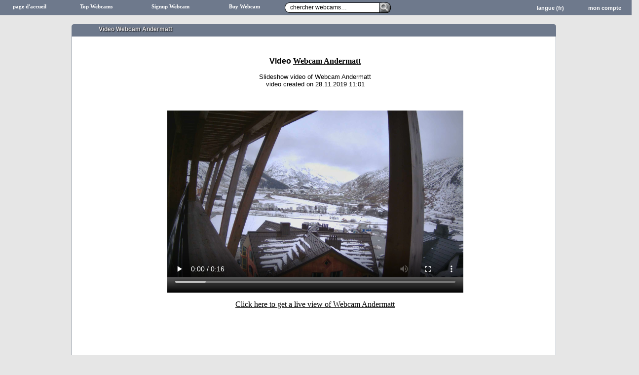

--- FILE ---
content_type: text/html
request_url: https://www.webcam-4insiders.com/fr/video/16954-Webcam%20Andermatt%20/
body_size: 8595
content:
<!DOCTYPE html PUBLIC "-//W3C//DTD XHTML 1.0 Transitional//EN" "http://www.w3.org/TR/xhtml1/DTD/xhtml1-transitional.dtd">
<html xmlns="http://www.w3.org/1999/xhtml" xml:lang="en" lang="fr">
	<head>
		<meta http-equiv="Content-Type" content="text/html; charset=utf-8" />
		<meta name="robots" content="index,follow" />
		<meta http-equiv="Content-Language" content="fr" />
		<meta property="fb:admins" content="1303232264" />
		<meta name="description" content="Live Weather Webcams from all over the world." />
		<meta name="keywords" content="Webcam Video, weather" />
		<meta name="page-topic" content="travel tourism" />
<link rel="canonical" href="https://www.webcam-4insiders.com/fr/video/16954-Webcam%20Andermatt%20/" />
		<style type="text/css">
			a{font-family:Verdana,Heletiva;font-size:8pt;color:black;}
			a:hover{color:blue;}
			.directoryinnercontent a{font-size:9pt;}
		</style>
		<title>Video Webcam Andermatt </title>

		
<link type='text/css' href='/libs/jquery/css/custom-theme/jquery-ui-1.8.4.custom.css' rel='Stylesheet' />	
<script type='text/javascript' src='/libs/jquery/jquery-1.4.2.min.js'></script>
<script type='text/javascript' src='/libs/jquery/jquery-ui-1.8.4.custom.min.js'></script>

	
	    <link href="/styles/main_cleaned.css" rel="stylesheet" type="text/css" />
		<link href="/styles/pagestruct/1col.css" rel="stylesheet" type="text/css" />
		<link rel="stylesheet" href="/styles/morecams.css" type="text/css" /><link href="/styles/topmenubar.css" rel="stylesheet" type="text/css" />
		<link href="/styles/tooltip.css" rel="stylesheet" type="text/css" />

		<script type="text/javascript">
	var timeout	= 500;
var closetimer	= 0;
var ddmenuitem	= 0;

// open hidden layer
function mopen(id)
{
	// cancel close timer
	mcancelclosetime();

	// close old layer
	if(ddmenuitem) ddmenuitem.style.visibility = 'hidden';

	// get new layer and show it
	ddmenuitem = document.getElementById(id);
	ddmenuitem.style.visibility = 'visible';

}
// close showed layer
function mclose()
{
	if(ddmenuitem) ddmenuitem.style.visibility = 'hidden';

}

// go close timer
function mclosetime()
{
	closetimer = window.setTimeout(mclose, timeout);
}

// cancel close timer
function mcancelclosetime()
{
	if(closetimer)
	{
		window.clearTimeout(closetimer);
		closetimer = null;
	}
}

// close layer when click-out
document.onclick = mclose;

function search(){

    //TODO Maybe add wait timer until another search
	//Search will be started with ajax

	//Check for BaseMessage
	if(document.getElementById('searchbox').value == 'chercher webcams…'){
		document.getElementById('searchbox').value = '';
	}

	//Check if chars are bigger than 2
	if(document.getElementById('searchbox').value.length > 2){

		//Get search string
		var searchstring = document.getElementById('searchbox').value;


		mopen('result');

		//Will come back with ajax
		document.getElementById('searchloadingindicator').innerHTML = '<img src="/ajax-images/small-searchindicator.gif" /> recherche en cours…';

		//document.getElementById('searchresult').innerHTML = "<p align='center'><br /><br /><br />Search is in progress please wait<br /><img src='/ajax-images/searchloader.gif' /></p>";

		$.ajax({
				url: '/services/webcamsearch.php',
				dataType: 'html',
				type: 'post',
				data: { searchstring: searchstring, lang: 'fr' },
				success: function( data ) {
					clearloadingindicator();
					$('#searchresult').html(data);
				}
			});

		//new Ajax.Updater('searchresult', '/services/webcamsearch.php', {evalScripts: true, onComplete: function() { clearloadingindicator(); }, parameters: { searchstring: searchstring, lang: 'fr' }});

	}
	else{
		togglenotice(true);
	}

}

function clearloadingindicator(){
	document.getElementById('searchloadingindicator').innerHTML = '';
}

var searchtimeout;

function startautosearch(){
    if(typeof searchtimeout !== 'undefined'){
       clearTimeout(searchtimeout);
    }
	if(document.getElementById('searchbox').value.length > 2){
		togglenotice(false);
		if(shouldsearch == true){

            searchtimeout = setTimeout('search()', 500);
			 	//search();
			}else{
				shouldsearch = true;
			}
	}
	else{
		mclose();
		togglenotice(true);
	}

}
var shouldsearch = true;

function handleEnter(inField, e) {
    var charCode;

    if(e && e.which){
        charCode = e.which;
    }else if(window.event){
        e = window.event;
        charCode = e.keyCode;
    }

    if(charCode == 13) {
       search();
    }
    else if(charCode == 27){
		//alert('esc');
	}
   	//TODO Check also for ESC to close!!
      var kC  = (window.event) ?    // MSIE or Firefox?
                 event.keyCode : e.keyCode;
      var Esc = (window.event) ?
                27 : e.DOM_VK_ESCAPE // MSIE : Firefox
      if(kC==Esc){
		mclose();
		shouldsearch = false;


		document.getElementById('searchbox').select();
		}

}

function togglenotice(status){
		if(status == true){
			document.getElementById('notice').style.visibility = 'visible';
		}else{
			document.getElementById('notice').style.visibility = 'hidden';
		}

	}
function clearbasetext(){

		if(document.getElementById('searchbox').value == 'chercher webcams…'){
			document.getElementById('searchbox').value = '';
			document.getElementById('searchbox').style.color = 'black';
		}
	}
	function leavesearch(){
		togglenotice(false);
		if(document.getElementById('searchbox').value == ''){
			document.getElementById('searchbox').value = 'chercher webcams…';
			document.getElementById('searchbox').style.color = 'gray';
		}
	}


function searchbuttonswap1(){
	var myPicButton = document.getElementById('searchbuttonlink');
	myPicButton.src = '/img/searchbox/searchbutton_pressed.png';
}
function searchbuttonswap2(){
	var myPicButton = document.getElementById('searchbuttonlink');
	myPicButton.src = '/img/searchbox/searchbutton_unpressed.png';
}
function updateextlink(){
	//Update Extended-Search Link
	var mysearchstr = document.getElementById('searchbox').value;
	document.getElementById('extsearchlink').href = '/services/extendedsearch.php?lang=fr&search=' + mysearchstr;
	//document.getElementById('extsearchlink').innerHTML = '/services/extendedsearch.php?search=' + mysearchstr;
}

</script>
		<script type="text/javascript">
		
		function openlogin(){
		$('#dialog-login').dialog('open');
	}
	
	function loginfinished(){
		$('#dialog-login').dialog('close');
		window.location.href=window.location.href;
	}
	
	
	$(function() {
		$('#dialog-login').dialog({
			autoOpen: false,
			resizable: false,
			height:240,
			width:290,
			modal: true,
			draggable: false,
			buttons: {
				'Login': function() {
					dologin();
				},
				Cancel: function() {
					$(this).dialog('close');
				}
			}
		});

		$('#dialog-login').keyup(function(e) {
		    if (e.keyCode == 13) {
		        dologin();
		    }
		});
		
	});			

	function dologin(){

		myuser = document.getElementById('username').value;
		mypass = document.getElementById('password').value;

		if(myuser == ''){
			document.getElementById('username').style.backgroundColor = 'red';
			document.getElementById('loginstatus').innerHTML = "<span style='color:red;'>Cases ne pas remplies</span>";
		}else{
			document.getElementById('username').style.backgroundColor = 'white';
		}

		if(mypass == ''){
			document.getElementById('password').style.backgroundColor = 'red';
			document.getElementById('loginstatus').innerHTML = "<span style='color:red;'>Cases ne pas remplies</span>";
		}else{
			document.getElementById('password').style.backgroundColor = 'white';
		}
		
		
		if(myuser != '' && mypass != ''){

			document.getElementById('loader').style.display = 'block';
			document.getElementById('loadersuccess').style.display = 'none';
			document.getElementById('loginstatus').innerHTML = "Vérifie login..";


		$.ajax({
			url: '/services/login.php',
			dataType: 'text',
			type: 'POST',
			data: {username: myuser, pass: mypass},
			success: function( data ) {
				if(data == 'true'){
					document.getElementById('loader').style.display = 'none';
					document.getElementById('loadersuccess').style.display = 'block';
					document.getElementById('loginstatus').innerHTML = "<span style='color:green;'>Votre login a été effectué avec succès</span>";

					//$('#dialog-confirm').dialog('close');
					//setTimeout('$(this).dialog(\'close\');',1000);
					setTimeout('loginfinished();',1000);			
		
						 
				}else if(data == 'falseinactive'){
					document.getElementById('loader').style.display = 'none';
					document.getElementById('loginstatus').innerHTML = "<span style='color:red;'>Login a échoué<br>Le compte est désactivé <br> S&#039;il vous plaît contactez admin</span>";
				}
				else{
					document.getElementById('loader').style.display = 'none';
					document.getElementById('loginstatus').innerHTML = "<span style='color:red;'>Login a échoué</span>";

				};
				
			}
		});
		
				}
		return false;
		 }

	function resetpwd(){
		//setTimeout('parent.parent.GB_hide();',1000);

		parent.parent.document.location='/fr/useradmin/resetpassword.php';
		
		}
		</script>
		
    <script type="text/javascript">

  var _gaq = _gaq || [];
  _gaq.push(['_setAccount', 'UA-2423106-20']);
  _gaq.push(['_trackPageview']);

  (function() {
    var ga = document.createElement('script'); ga.type = 'text/javascript'; ga.async = true;
    ga.src = ('https:' == document.location.protocol ? 'https://ssl' : 'http://www') + '.google-analytics.com/ga.js';
    var s = document.getElementsByTagName('script')[0]; s.parentNode.insertBefore(ga, s);
  })();

</script></head>
		<body style='margin:0px;'>
		<div id="menubar">
		<ul style="display:inline;">
			<li id="home" class="menuitemwithlink" ><a class='menuitemlink' href='/fr/' rel='nofollow' target='_self'>
				page d'accueil
			</a></li><li id="topwebcams" class="menuitemwithlink" ><a class='menuitemlink' href='/fr/topwebcams/' rel='nofollow' target='_self'>Top Webcams</a></li><li id="signup" class="menuitemwithlink" ><a class='menuitemlink' href='/fr/camadmin/camsignup.php' rel='nofollow' target='_self'>Signup Webcam</a></li><li id="tourism" class="menuitemwithlink" ><a class='menuitemlink' href='https://www.baustellen.camera' rel='nofollow' target='_blank'>Buy Webcam</a></li>
			<li id="searchmenu" class="menuitem" onmouseover="mcancelclosetime()">
				<div id="searchouterbox">
					<div id="searchleft"></div>
					<div id="innersearchbox">
						<input type="text" class="searchfield" autocomplete="off" id="searchbox" name="searchstring" value="chercher webcams…" onfocus="javascript:clearbasetext();" onblur="javascript:leavesearch();" onkeyup="startautosearch();" onkeypress="handleEnter(this, event)" />
					</div>
					<div id="searchbutton">
						<a href="javascript:search();">
							<img id="searchbuttonlink" src="/img/searchbox/searchbutton_unpressed.png" onmouseover="javascript:searchbuttonswap1();" onmouseout="javascript:searchbuttonswap2();" border="0" />
						</a>
					</div>
					<div id="notice" style="top:23px;">
						<div class="pointer_up"></div>
						<div class="tooltip_bottom">Veuillez entrer au moins 3 caractères !</div>
					</div>
				</div>
			<div id="result" onmouseover="mcancelclosetime()" style="z-index:55;" >
					<div id="searchresulttitlebar" style='clear:both;width:700px;'>
					<p id="searchloadingindicator"></p>
					<p id="searchrestitle">résultat</p>
					</div>
					<div id="searchresult" onmouseover="mcancelclosetime()" style="clear:both;">
						<p align="center"><br /><br /><br />Search is in progress please wait<br /><img src="/ajax-images/searchloader.gif" /></p>
					</div>

					<p id="searchresfooter"><a href="#" id="extsearchlink" rel="nofollow" target="_blank" onmouseover="javascript:updateextlink();">recherche avancée</a></p>
				</div>


			</li>
			<li id="account" class="menuitem" onmouseover="mopen('account_sub')">
				mon compte
				<div id="account_sub" onmouseover="mcancelclosetime()" onmouseout="mclosetime()"></p><a href="javascript:openlogin();" class="menulink" rel="nofollow">Login</a><a href="/fr/useradmin/userregister.php" rel="nofollow" class="menulink">Register for free</a><br>
            <a href="/fr/betanotice.php" rel="nofollow" class="menulink" target='_blank'>Beta-Information</a><a href="/fr/terms.php" rel="nofollow" class="menulink">les conditions générales d affaires</a>
						<a href="/fr/privacy.php" rel="nofollow" class="menulink">Privacy Notice</a><br><a href="/fr/support/contact.php" rel="nofollow" class="menulink" target='_blank'>Contact us</a><a href="/fr/support/copyright.php" rel="nofollow" class="menulink" target='_blank'>Report Copyright</a>
		        </div>

			</li>
			<li id="lang" class="menuitem" onmouseover="mopen('lang_sub');">
				langue (fr)
				<div id="lang_sub" onmouseover="mcancelclosetime()" onmouseout="mclosetime()">
					<a href='https://www.webcam-4insiders.com/de/video/16954-Webcam Andermatt /' target='_self' class='menulink' title='https://www.webcam-4insiders.com/de/video/16954-Webcam Andermatt /'>Deutsch (de)</a><a href='https://www.webcam-4insiders.com/en/video/16954-Webcam Andermatt /' target='_self' class='menulink' title='https://www.webcam-4insiders.com/en/video/16954-Webcam Andermatt /'>English (en)</a><a href='https://www.webcam-4insiders.com/it/video/16954-Webcam Andermatt /' target='_self' class='menulink' title='https://www.webcam-4insiders.com/it/video/16954-Webcam Andermatt /'>Italiano (it)</a><a href='https://www.webcam-4insiders.com/es/video/16954-Webcam Andermatt /' target='_self' class='menulink' title='https://www.webcam-4insiders.com/es/video/16954-Webcam Andermatt /'>Espanol (es)</a>
		        </div>
			</li>
		</ul>
		</ul>

	<div id='loginspace' style='display:none;'>begin
		<div id='dialog-login' title='Login'><form id='loginform' onsubmit='return dologin();' action='login.php'>		<br/>
				<label for='username' style='float: left; width: 100px;font-size:9pt;font-family:Verdana, Arial, Helvetica, sans;'>Identifiant:</label><input type='text' name='username' id='username' value='' required='required' /><br/>
				<label for='password' style='float: left; width: 100px;font-size:9pt;font-family:Verdana, Arial, Helvetica, sans;'>Mot de passe:</label><input type='password' name='password' id='password' value='' required='required' /><br/><br/>
				<div id='loader' style='float:left;margin-right:5px;display:none;'><img src='/ajax-images/smallwhiteloader.gif' /></div>
				<div id='loadersuccess' style='float:left;margin-right:5px;display:none;'><img src='/ajax-images/loginsuccess.gif' /></div>
				<div id='loginstatus' style='font-family:Verdana, Arial, Helvetica, sans;font-size:9pt;'></div>
				<div id='loginreset' style='font-family:Verdana, Arial, Helvetica, sans;font-size:9pt;'><br><a href='javascript:resetpwd();'>Forgot password?</a></div>
			</form></div>end</div>
	</div>
		<br/><div id='mainbox' style='margin-right:auto;margin-left:auto;width:990px;'>
		<div id='middle'>
				<div class='boxheader' id='middleheader'><p class='boxtitle'>Video Webcam Andermatt </p></div>
				<div id='middle_content' style='width:980px;height:2085px;'>
				<!-- Site Content goes here //--><div style='padding-top:50px;overflow:auto;overflow-x:hidden;padding-top:5px;'><div style='width:920px;margin-left:auto;margin-right:auto;'><div style='width:905px;margin-left:auto;margin-right:auto;padding:10px;background-color:white;overflow:auto;font-family:Verdana,Helvetica,Arial,sans;font-size:9pt;'>
			<div style='text-align:center;'><div style='text-align:center;padding-top:10px;font-family:Verdana, Helvetica, sans;font-size:10pt;'>
        <div itemprop='video' itemscope itemtype='http://schema.org/VideoObject'>
            <h3>Video <a href='https://www.webcam-4insiders.com/fr/Webcam-Andermatt/16954-Webcam-Andermatt.php' target='_blank' style='font-size:12pt;'>Webcam Andermatt </a></h3>
            <span itemprop='description'> Slideshow video of Webcam Andermatt </span>
            <br>
            video created on 28.11.2019 11:01<br><br>
            <meta itemprop='name' content='Video Webcam Andermatt ' />
            <meta itemprop='thumbnailUrl' content='https://www.webcam-4insiders.com/current/thumbnail/16954.jpg' />
            <meta itemprop='contentUrl' content='https://www.webcam-4insiders.com/videos/16954-webcam-video-751558.mp4' />
            <meta itemprop='uploadDate' content='2019-11-28T11:01:51+01:00' />
            <meta itemprop='duration' content='T0M16S' />
            <video width='600' height='400' controls>
                <source src='/videos/16954-webcam-video-751558.mp4' type='video/mp4'>
                Sorry your browser does not support HTML5-Videos.
            </video>
        </div>
        <br><a href='https://www.webcam-4insiders.com/fr/Webcam-Andermatt/16954-Webcam-Andermatt.php' style='font-size:12pt;'>Click here to get a live view of  Webcam Andermatt </a></div>
	<div id='gad' style='margin-top:20px;'>
<script async src='//pagead2.googlesyndication.com/pagead/js/adsbygoogle.js'></script>
<!-- W4I_VideoPageBelowPicture -->
<ins class='adsbygoogle'
     style='display:inline-block;width:728px;height:90px'
          data-ad-client='ca-pub-9322843257595464'
	       data-ad-slot='2244480749'></ins>
	       <script>
(adsbygoogle = window.adsbygoogle || []).push({});
</script>
	</div>
	<br><br><div id='vipmorecams' style='width:800px;height:1200px;overflow:auto;margin-left:50px;margin-top:20px;'><div id='pic93' class='picsmall'  >
							<div class='innerpicsmall' id='innerpic93small'><a href='https://www.webcam-4insiders.com/fr/Webcam-Lenk im Simmental/93-Lenk im Simmental-Webcam.php' target='_blank' style='text-decoration:none;' ><img src='/current/thumbnail/93-temps-Webcam-Lenk-im-Simmental-(Berner-Oberland,-Simmental,-Betelberg).jpg' width='130px' height='97px;' alt='temps Webcam Lenk im Simmental (Berner Oberland, Simmental, Betelberg)' title='temps Webcam Lenk im Simmental (Berner Oberland, Simmental, Betelberg)' border='0' /><div class='citynameoverlay'>
                                    <p class='citynameoverlaytext'>Lenk im Simmental</p>
                                </div></a></div></div><div id='pic99' class='picsmall'  >
							<div class='innerpicsmall' id='innerpic99small'><a href='https://www.webcam-4insiders.com/fr/temps-Axalp/99-Axalp-temps.php' target='_blank' style='text-decoration:none;' ><img src='/current/thumbnail/99-temps-Webcam-Axalp-(Berner-Oberland,-Brienzersee).jpg' width='130px' height='97px;' alt='temps Webcam Axalp (Berner Oberland, Brienzersee)' title='temps Webcam Axalp (Berner Oberland, Brienzersee)' border='0' /><div class='citynameoverlay'>
                                    <p class='citynameoverlaytext'>Axalp</p>
                                </div></a></div></div><div id='pic102' class='picsmall'  >
							<div class='innerpicsmall' id='innerpic102small'><a href='https://www.webcam-4insiders.com/fr/temps-Gstaad/102-Gstaad-temps-Webcam-Zweisimmen-Gstaad-Montreux.php' target='_blank' style='text-decoration:none;' ><img src='/current/thumbnail/102-temps-Webcam-Gstaad-(Berner-Oberland,-Saanenland).jpg' width='130px' height='97px;' alt='temps Webcam Gstaad (Berner Oberland, Saanenland)' title='temps Webcam Gstaad (Berner Oberland, Saanenland)' border='0' /><div class='citynameoverlay'>
                                    <p class='citynameoverlaytext'>Montreux</p>
                                </div></a></div></div><div id='pic114' class='picsmall'  >
							<div class='innerpicsmall' id='innerpic114small'><a href='https://www.webcam-4insiders.com/fr/Webcam-Lenk im Simmental/114-Lenk im Simmental-Webcam.php' target='_blank' style='text-decoration:none;' ><img src='/current/thumbnail/114-temps-Webcam-Lenk-im-Simmental-(Berner-Oberland,-Simmental,-Betelberg).jpg' width='130px' height='97px;' alt='temps Webcam Lenk im Simmental (Berner Oberland, Simmental, Betelberg)' title='temps Webcam Lenk im Simmental (Berner Oberland, Simmental, Betelberg)' border='0' /><div class='citynameoverlay'>
                                    <p class='citynameoverlaytext'>Lenk im Simmental</p>
                                </div></a></div></div><div id='pic157' class='picsmall'  >
							<div class='innerpicsmall' id='innerpic157small'><a href='https://www.webcam-4insiders.com/fr/temps-Adelboden/157-Adelboden-temps.php' target='_blank' style='text-decoration:none;' ><img src='/current/thumbnail/157-temps-Webcam-Adelboden-(Berner-Oberland).jpg' width='130px' height='97px;' alt='temps Webcam Adelboden (Berner Oberland)' title='temps Webcam Adelboden (Berner Oberland)' border='0' /><div class='citynameoverlay'>
                                    <p class='citynameoverlaytext'>Adelboden</p>
                                </div></a></div></div><div id='pic277' class='picsmall'  >
							<div class='innerpicsmall' id='innerpic277small'><a href='https://www.webcam-4insiders.com/fr/Uetliberg/277-Uetliberg.php' target='_blank' style='text-decoration:none;' ><img src='/current/thumbnail/277-temps-Webcam-Uetliberg-(Uetliberg).jpg' width='130px' height='97px;' alt='temps Webcam Uetliberg (Uetliberg)' title='temps Webcam Uetliberg (Uetliberg)' border='0' /><div class='citynameoverlay'>
                                    <p class='citynameoverlaytext'>Uetliberg</p>
                                </div></a></div></div><div id='pic283' class='picsmall'  >
							<div class='innerpicsmall' id='innerpic283small'><a href='https://www.webcam-4insiders.com/fr/temps-Riggisberg/283-Riggisberg-temps.php' target='_blank' style='text-decoration:none;' ><img src='/current/thumbnail/283-temps-Webcam-Riggisberg-(Gantrisch,-Gurnigel).jpg' width='130px' height='97px;' alt='temps Webcam Riggisberg (Gantrisch, Gurnigel)' title='temps Webcam Riggisberg (Gantrisch, Gurnigel)' border='0' /><div class='citynameoverlay'>
                                    <p class='citynameoverlaytext'>Riggisberg</p>
                                </div></a></div></div><div id='pic286' class='picsmall'  >
							<div class='innerpicsmall' id='innerpic286small'><a href='https://www.webcam-4insiders.com/fr/temps-Grächen/286-Grächen-temps.php' target='_blank' style='text-decoration:none;' ><img src='/current/thumbnail/286-temps-Webcam-Grächen-(Valais).jpg' width='130px' height='97px;' alt='temps Webcam Grächen (Valais)' title='temps Webcam Grächen (Valais)' border='0' /><div class='citynameoverlay'>
                                    <p class='citynameoverlaytext'>Grächen</p>
                                </div></a></div></div><div id='pic333' class='picsmall'  >
							<div class='innerpicsmall' id='innerpic333small'><a href='https://www.webcam-4insiders.com/fr/temps-Verbier-Webcam/333-Webcam-Verbier-temps.php' target='_blank' style='text-decoration:none;' ><img src='/current/thumbnail/333-temps-Webcam-Verbier-.jpg' width='130px' height='97px;' alt='temps Webcam Verbier ' title='temps Webcam Verbier ' border='0' /><div class='citynameoverlay'>
                                    <p class='citynameoverlaytext'>Verbier</p>
                                </div></a></div></div><div id='pic471' class='picsmall'  >
							<div class='innerpicsmall' id='innerpic471small'><a href='https://www.webcam-4insiders.com/fr/temps-Paris-Webcam/471-Webcam-Paris-temps.php' target='_blank' style='text-decoration:none;' ><img src='/current/thumbnail/471-temps-Webcam-Paris-(Paris).jpg' width='130px' height='97px;' alt='temps Webcam Paris (Paris)' title='temps Webcam Paris (Paris)' border='0' /><div class='citynameoverlay'>
                                    <p class='citynameoverlaytext'>Paris</p>
                                </div></a></div></div><div id='pic493' class='picsmall'  >
							<div class='innerpicsmall' id='innerpic493small'><a href='https://www.webcam-4insiders.com/fr/temps-Florence/493-Florence-temps.php' target='_blank' style='text-decoration:none;' ><img src='/current/thumbnail/493-temps-Webcam-Florence-(Toscana).jpg' width='130px' height='97px;' alt='temps Webcam Florence (Toscana)' title='temps Webcam Florence (Toscana)' border='0' /><div class='citynameoverlay'>
                                    <p class='citynameoverlaytext'>Florence</p>
                                </div></a></div></div><div id='pic555' class='picsmall'  >
							<div class='innerpicsmall' id='innerpic555small'><a href='https://www.webcam-4insiders.com/fr/Webcam-Adelboden/555-Adelboden-Webcam.php' target='_blank' style='text-decoration:none;' ><img src='/current/thumbnail/555-temps-Webcam-Adelboden-(Berner-Oberland).jpg' width='130px' height='97px;' alt='temps Webcam Adelboden (Berner Oberland)' title='temps Webcam Adelboden (Berner Oberland)' border='0' /><div class='citynameoverlay'>
                                    <p class='citynameoverlaytext'>Adelboden</p>
                                </div></a></div></div><div id='pic716' class='picsmall'  >
							<div class='innerpicsmall' id='innerpic716small'><a href='https://www.webcam-4insiders.com/fr/Webcam-Verkehr Gotthardtunnel/716-Göschenen-Webcam-Gotthard.php' target='_blank' style='text-decoration:none;' ><img src='/current/thumbnail/716-temps-Webcam-Göschenen-(Verkehr-Gotthardtunnel).jpg' width='130px' height='97px;' alt='temps Webcam Göschenen (Verkehr Gotthardtunnel)' title='temps Webcam Göschenen (Verkehr Gotthardtunnel)' border='0' /><div class='citynameoverlay'>
                                    <p class='citynameoverlaytext'>Göschenen</p>
                                </div></a></div></div><div id='pic945' class='picsmall'  >
							<div class='innerpicsmall' id='innerpic945small'><a href='https://www.webcam-4insiders.com/fr/temps-/945--temps.php' target='_blank' style='text-decoration:none;' ><img src='/current/thumbnail/945-temps-Webcam--(TESSIN).jpg' width='130px' height='97px;' alt='temps Webcam  (TESSIN)' title='temps Webcam  (TESSIN)' border='0' /><div class='citynameoverlay'>
                                    <p class='citynameoverlaytext'></p>
                                </div></a></div></div><div id='pic967' class='picsmall'  >
							<div class='innerpicsmall' id='innerpic967small'><a href='https://www.webcam-4insiders.com/fr/temps-Mondsee/967-Mondsee-temps.php' target='_blank' style='text-decoration:none;' ><img src='/current/thumbnail/967-temps-Webcam-Mondsee-(Salzkammergut).jpg' width='130px' height='97px;' alt='temps Webcam Mondsee (Salzkammergut)' title='temps Webcam Mondsee (Salzkammergut)' border='0' /><div class='citynameoverlay'>
                                    <p class='citynameoverlaytext'>Mondsee</p>
                                </div></a></div></div><div id='pic1178' class='picsmall'  >
							<div class='innerpicsmall' id='innerpic1178small'><a href='https://www.webcam-4insiders.com/fr/temps-Zweisimmen/1178-Zweisimmen-temps-Webcam.php' target='_blank' style='text-decoration:none;' ><img src='/current/thumbnail/1178-temps-Webcam-Zweisimmen-(Berner-Oberland,-Simmental,-Rinderberg).jpg' width='130px' height='97px;' alt='temps Webcam Zweisimmen (Berner Oberland, Simmental, Rinderberg)' title='temps Webcam Zweisimmen (Berner Oberland, Simmental, Rinderberg)' border='0' /><div class='citynameoverlay'>
                                    <p class='citynameoverlaytext'>Zweisimmen</p>
                                </div></a></div></div><div id='pic1243' class='picsmall'  >
							<div class='innerpicsmall' id='innerpic1243small'><a href='https://www.webcam-4insiders.com/fr/Zermatt/1243-Webcam.php' target='_blank' style='text-decoration:none;' ><img src='/current/thumbnail/1243-Webcam-Zermatt.jpg' width='130px' height='97px;' alt='Webcam Zermatt' title='Webcam Zermatt' border='0' /><div class='citynameoverlay'>
                                    <p class='citynameoverlaytext'>Zermatt</p>
                                </div></a></div></div><div id='pic1292' class='picsmall'  >
							<div class='innerpicsmall' id='innerpic1292small'><a href='https://www.webcam-4insiders.com/fr/temps-Davos/1292-Davos-temps.php' target='_blank' style='text-decoration:none;' ><img src='/current/thumbnail/1292-temps-Webcam-Davos-(Graubünden).jpg' width='130px' height='97px;' alt='temps Webcam Davos (Graubünden)' title='temps Webcam Davos (Graubünden)' border='0' /><div class='citynameoverlay'>
                                    <p class='citynameoverlaytext'>Davos</p>
                                </div></a></div></div><div id='pic1380' class='picsmall'  >
							<div class='innerpicsmall' id='innerpic1380small'><a href='https://www.webcam-4insiders.com/fr/temps-Berlin-Webcam/1380-Webcam-Berlin-temps.php' target='_blank' style='text-decoration:none;' ><img src='/current/thumbnail/1380-temps-Webcam-Berlin-.jpg' width='130px' height='97px;' alt='temps Webcam Berlin ' title='temps Webcam Berlin ' border='0' /><div class='citynameoverlay'>
                                    <p class='citynameoverlaytext'>Berlin</p>
                                </div></a></div></div><div id='pic1386' class='picsmall'  >
							<div class='innerpicsmall' id='innerpic1386small'><a href='https://www.webcam-4insiders.com/fr/temps-Feldberg-Webcam/1386-Webcam-Feldberg-temps.php' target='_blank' style='text-decoration:none;' ><img src='/current/thumbnail/1386-temps-Webcam-Feldberg-.jpg' width='130px' height='97px;' alt='temps Webcam Feldberg ' title='temps Webcam Feldberg ' border='0' /><div class='citynameoverlay'>
                                    <p class='citynameoverlaytext'>Feldberg</p>
                                </div></a></div></div><div id='pic1387' class='picsmall'  >
							<div class='innerpicsmall' id='innerpic1387small'><a href='https://www.webcam-4insiders.com/fr/Webcam-Feldberg/1387-Feldberg-Webcam.php' target='_blank' style='text-decoration:none;' ><img src='/current/thumbnail/1387-temps-Webcam-Feldberg-.jpg' width='130px' height='97px;' alt='temps Webcam Feldberg ' title='temps Webcam Feldberg ' border='0' /><div class='citynameoverlay'>
                                    <p class='citynameoverlaytext'>Feldberg</p>
                                </div></a></div></div><div id='pic1389' class='picsmall'  >
							<div class='innerpicsmall' id='innerpic1389small'><a href='https://www.webcam-4insiders.com/fr/Webcam-Bettmeralp/1389-Bettmeralp-Webcam.php' target='_blank' style='text-decoration:none;' ><img src='/current/thumbnail/1389-temps-Webcam-Bettmeralp-.jpg' width='130px' height='97px;' alt='temps Webcam Bettmeralp ' title='temps Webcam Bettmeralp ' border='0' /><div class='citynameoverlay'>
                                    <p class='citynameoverlaytext'>Bettmeralp</p>
                                </div></a></div></div><div id='pic1398' class='picsmall'  >
							<div class='innerpicsmall' id='innerpic1398small'><a href='https://www.webcam-4insiders.com/fr/München/1398-München.php' target='_blank' style='text-decoration:none;' ><img src='/current/thumbnail/1398-temps-Webcam-München-.jpg' width='130px' height='97px;' alt='temps Webcam München ' title='temps Webcam München ' border='0' /><div class='citynameoverlay'>
                                    <p class='citynameoverlaytext'>München</p>
                                </div></a></div></div><div id='pic1469' class='picsmall'  >
							<div class='innerpicsmall' id='innerpic1469small'><a href='https://www.webcam-4insiders.com/fr/Webcam-Riederalp/1469-Riederalp-Webcam.php' target='_blank' style='text-decoration:none;' ><img src='/current/thumbnail/1469-Webcam-Riederalp-(Valais,-Aletschgletscher)-Riederalp-Webcam.jpg' width='130px' height='97px;' alt='Webcam Riederalp (Valais, Aletschgletscher) Riederalp Webcam' title='Webcam Riederalp (Valais, Aletschgletscher) Riederalp Webcam' border='0' /><div class='citynameoverlay'>
                                    <p class='citynameoverlaytext'>Riederalp</p>
                                </div></a></div></div><div id='pic1492' class='picsmall'  >
							<div class='innerpicsmall' id='innerpic1492small'><a href='https://www.webcam-4insiders.com/fr/temps-Ulm/1492-Ulm-temps.php' target='_blank' style='text-decoration:none;' ><img src='/current/thumbnail/1492-temps-Webcam-Ulm-.jpg' width='130px' height='97px;' alt='temps Webcam Ulm ' title='temps Webcam Ulm ' border='0' /><div class='citynameoverlay'>
                                    <p class='citynameoverlaytext'>Ulm</p>
                                </div></a></div></div><div id='pic1554' class='picsmall'  >
							<div class='innerpicsmall' id='innerpic1554small'><a href='https://www.webcam-4insiders.com/fr/Webcam-Garmisch-Partenkirchen/1554-Garmisch-Partenkirchen-Webcam.php' target='_blank' style='text-decoration:none;' ><img src='/current/thumbnail/1554-temps-Webcam-Garmisch-Partenkirchen-(ZUGSPITZE).jpg' width='130px' height='97px;' alt='temps Webcam Garmisch-Partenkirchen (ZUGSPITZE)' title='temps Webcam Garmisch-Partenkirchen (ZUGSPITZE)' border='0' /><div class='citynameoverlay'>
                                    <p class='citynameoverlaytext'>Garmisch-Parten...</p>
                                </div></a></div></div><div id='pic1561' class='picsmall'  >
							<div class='innerpicsmall' id='innerpic1561small'><a href='https://www.webcam-4insiders.com/fr/temps-Grenchenberg/1561-Grenchenberg-temps.php' target='_blank' style='text-decoration:none;' ><img src='/current/thumbnail/1561-temps-Webcam-Grenchenberg-.jpg' width='130px' height='97px;' alt='temps Webcam Grenchenberg ' title='temps Webcam Grenchenberg ' border='0' /><div class='citynameoverlay'>
                                    <p class='citynameoverlaytext'>Grenchenberg</p>
                                </div></a></div></div><div id='pic1580' class='picsmall'  >
							<div class='innerpicsmall' id='innerpic1580small'><a href='https://www.webcam-4insiders.com/fr/temps-Palma De Mallorca/1580-Palma De Mallorca-temps.php' target='_blank' style='text-decoration:none;' ><img src='/current/thumbnail/1580-temps-Webcam-Palma-De-Mallorca-(Majorque).jpg' width='130px' height='97px;' alt='temps Webcam Palma De Mallorca (Majorque)' title='temps Webcam Palma De Mallorca (Majorque)' border='0' /><div class='citynameoverlay'>
                                    <p class='citynameoverlaytext'>Palma De Mallorca</p>
                                </div></a></div></div><div id='pic1612' class='picsmall'  >
							<div class='innerpicsmall' id='innerpic1612small'><a href='https://www.webcam-4insiders.com/fr/temps-Lenzerheide See/1612-Lenzerheide See-temps.php' target='_blank' style='text-decoration:none;' ><img src='/current/thumbnail/1612-temps-Webcam-Lenzerheide-See-.jpg' width='130px' height='97px;' alt='temps Webcam Lenzerheide See ' title='temps Webcam Lenzerheide See ' border='0' /><div class='citynameoverlay'>
                                    <p class='citynameoverlaytext'>Lenzerheide See</p>
                                </div></a></div></div><div id='pic1622' class='picsmall'  >
							<div class='innerpicsmall' id='innerpic1622small'><a href='https://www.webcam-4insiders.com/fr/Webcam-Andermatt-Webcam/1622-Webcam-Andermatt.php' target='_blank' style='text-decoration:none;' ><img src='/current/thumbnail/1622-temps-Webcam-Andermatt-.jpg' width='130px' height='97px;' alt='temps Webcam Andermatt ' title='temps Webcam Andermatt ' border='0' /><div class='citynameoverlay'>
                                    <p class='citynameoverlaytext'>Andermatt</p>
                                </div></a></div></div><div id='pic1636' class='picsmall'  >
							<div class='innerpicsmall' id='innerpic1636small'><a href='https://www.webcam-4insiders.com/fr/temps-Arosa-Webcam/1636-Webcam-Arosa-temps.php' target='_blank' style='text-decoration:none;' ><img src='/current/thumbnail/1636-temps-Webcam-Arosa-(Graubünden,-Schanfingg---Arosa).jpg' width='130px' height='97px;' alt='temps Webcam Arosa (Graubünden, Schanfingg - Arosa)' title='temps Webcam Arosa (Graubünden, Schanfingg - Arosa)' border='0' /><div class='citynameoverlay'>
                                    <p class='citynameoverlaytext'>Arosa</p>
                                </div></a></div></div><div id='pic1689' class='picsmall'  >
							<div class='innerpicsmall' id='innerpic1689small'><a href='https://www.webcam-4insiders.com/fr/temps-Puerto De La Cruz/1689-Puerto De La Cruz-temps.php' target='_blank' style='text-decoration:none;' ><img src='/current/thumbnail/1689-temps-Webcam-Puerto-De-La-Cruz-(Ténérife).jpg' width='130px' height='97px;' alt='temps Webcam Puerto De La Cruz (Ténérife)' title='temps Webcam Puerto De La Cruz (Ténérife)' border='0' /><div class='citynameoverlay'>
                                    <p class='citynameoverlaytext'>Puerto De La Cruz</p>
                                </div></a></div></div><div id='pic1742' class='picsmall'  >
							<div class='innerpicsmall' id='innerpic1742small'><a href='https://www.webcam-4insiders.com/fr/Webcam-Verbier/1742-Verbier-Webcam.php' target='_blank' style='text-decoration:none;' ><img src='/current/thumbnail/1742-temps-Webcam-Verbier-.jpg' width='130px' height='97px;' alt='temps Webcam Verbier ' title='temps Webcam Verbier ' border='0' /><div class='citynameoverlay'>
                                    <p class='citynameoverlaytext'>Verbier</p>
                                </div></a></div></div><div id='pic1963' class='picsmall'  >
							<div class='innerpicsmall' id='innerpic1963small'><a href='https://www.webcam-4insiders.com/fr/Webcam-St. Moritz/1963-St. Moritz-Webcam.php' target='_blank' style='text-decoration:none;' ><img src='/current/thumbnail/1963-temps-Webcam-St.-Moritz-(Engadine,-Saint-Moritz).jpg' width='130px' height='97px;' alt='temps Webcam St. Moritz (Engadine, Saint-Moritz)' title='temps Webcam St. Moritz (Engadine, Saint-Moritz)' border='0' /><div class='citynameoverlay'>
                                    <p class='citynameoverlaytext'>St. Moritz</p>
                                </div></a></div></div><div id='pic2389' class='picsmall'  >
							<div class='innerpicsmall' id='innerpic2389small'><a href='https://www.webcam-4insiders.com/fr/Webcam-Sylt-Ost/2389-Sylt-Ost-Webcam.php' target='_blank' style='text-decoration:none;' ><img src='/current/thumbnail/2389-temps-Webcam-Sylt-Ost-(Sylt).jpg' width='130px' height='97px;' alt='temps Webcam Sylt-Ost (Sylt)' title='temps Webcam Sylt-Ost (Sylt)' border='0' /><div class='citynameoverlay'>
                                    <p class='citynameoverlaytext'>Sylt-Ost</p>
                                </div></a></div></div><div id='pic4505' class='picsmall'  >
							<div class='innerpicsmall' id='innerpic4505small'><a href='https://www.webcam-4insiders.com/fr/temps-Florence-Webcam/4505-Webcam-Florence-temps.php' target='_blank' style='text-decoration:none;' ><img src='/current/thumbnail/4505-temps-Webcam-Florence-(Toscana).jpg' width='130px' height='97px;' alt='temps Webcam Florence (Toscana)' title='temps Webcam Florence (Toscana)' border='0' /><div class='citynameoverlay'>
                                    <p class='citynameoverlaytext'>Florence</p>
                                </div></a></div></div><div id='pic4798' class='picsmall'  >
							<div class='innerpicsmall' id='innerpic4798small'><a href='https://www.webcam-4insiders.com/fr/Webcam-Capoliveri/4798-Capoliveri-Webcam.php' target='_blank' style='text-decoration:none;' ><img src='/current/thumbnail/4798-temps-Webcam-Capoliveri-(Elba).jpg' width='130px' height='97px;' alt='temps Webcam Capoliveri (Elba)' title='temps Webcam Capoliveri (Elba)' border='0' /><div class='citynameoverlay'>
                                    <p class='citynameoverlaytext'>Capoliveri</p>
                                </div></a></div></div><div id='pic5628' class='picsmall'  >
							<div class='innerpicsmall' id='innerpic5628small'><a href='https://www.webcam-4insiders.com/fr/temps-Chamonix-Mont-Blanc/5628-Chamonix-Mont-Blanc-temps.php' target='_blank' style='text-decoration:none;' ><img src='/current/thumbnail/5628-temps-Webcam-Chamonix-Mont-Blanc-.jpg' width='130px' height='97px;' alt='temps Webcam Chamonix-Mont-Blanc ' title='temps Webcam Chamonix-Mont-Blanc ' border='0' /><div class='citynameoverlay'>
                                    <p class='citynameoverlaytext'>Chamonix-Mont-B...</p>
                                </div></a></div></div><div id='pic5951' class='picsmall'  >
							<div class='innerpicsmall' id='innerpic5951small'><a href='https://www.webcam-4insiders.com/fr/temps-Prague/5951-Prague-temps.php' target='_blank' style='text-decoration:none;' ><img src='/current/thumbnail/5951-temps-Webcam-Prague-.jpg' width='130px' height='97px;' alt='temps Webcam Prague ' title='temps Webcam Prague ' border='0' /><div class='citynameoverlay'>
                                    <p class='citynameoverlaytext'>Praha</p>
                                </div></a></div></div><div id='pic6096' class='picsmall'  >
							<div class='innerpicsmall' id='innerpic6096small'><a href='https://www.webcam-4insiders.com/fr/temps-Kals am Großglockner/6096-Kals am Großglockner-temps.php' target='_blank' style='text-decoration:none;' ><img src='/current/thumbnail/6096-temps-Webcam-Kals-am-Großglockner-.jpg' width='130px' height='97px;' alt='temps Webcam Kals am Großglockner ' title='temps Webcam Kals am Großglockner ' border='0' /><div class='citynameoverlay'>
                                    <p class='citynameoverlaytext'>Kals am Großglo...</p>
                                </div></a></div></div><div id='pic6220' class='picsmall'  >
							<div class='innerpicsmall' id='innerpic6220small'><a href='https://www.webcam-4insiders.com/fr/temps-Geiranger/6220-Geiranger-temps.php' target='_blank' style='text-decoration:none;' ><img src='/current/thumbnail/6220-temps-Webcam-Geiranger-.jpg' width='130px' height='97px;' alt='temps Webcam Geiranger ' title='temps Webcam Geiranger ' border='0' /><div class='citynameoverlay'>
                                    <p class='citynameoverlaytext'>Geiranger</p>
                                </div></a></div></div><div id='pic6339' class='picsmall'  >
							<div class='innerpicsmall' id='innerpic6339small'><a href='https://www.webcam-4insiders.com/fr/Webcam-Genève/6339-Genève-Webcam.php' target='_blank' style='text-decoration:none;' ><img src='/current/thumbnail/6339-temps-Webcam-Genève-.jpg' width='130px' height='97px;' alt='temps Webcam Genève ' title='temps Webcam Genève ' border='0' /><div class='citynameoverlay'>
                                    <p class='citynameoverlaytext'>Genève</p>
                                </div></a></div></div><div id='pic6345' class='picsmall'  >
							<div class='innerpicsmall' id='innerpic6345small'><a href='https://www.webcam-4insiders.com/fr/temps-Grainau/6345-Grainau-temps.php' target='_blank' style='text-decoration:none;' ><img src='/current/thumbnail/6345-temps-Webcam-Grainau-(ZUGSPITZE).jpg' width='130px' height='97px;' alt='temps Webcam Grainau (ZUGSPITZE)' title='temps Webcam Grainau (ZUGSPITZE)' border='0' /><div class='citynameoverlay'>
                                    <p class='citynameoverlaytext'>Grainau</p>
                                </div></a></div></div><div id='pic8505' class='picsmall'  >
							<div class='innerpicsmall' id='innerpic8505small'><a href='https://www.webcam-4insiders.com/fr/temps-/8505--temps.php' target='_blank' style='text-decoration:none;' ><img src='/current/thumbnail/8505-temps-Webcam--.jpg' width='130px' height='97px;' alt='temps Webcam  ' title='temps Webcam  ' border='0' /><div class='citynameoverlay'>
                                    <p class='citynameoverlaytext'></p>
                                </div></a></div></div><div id='pic9828' class='picsmall'  >
							<div class='innerpicsmall' id='innerpic9828small'><a href='https://www.webcam-4insiders.com/fr/temps-Thun-Webcam/9828-Webcam-Thun-temps.php' target='_blank' style='text-decoration:none;' ><img src='/current/thumbnail/9828-temps-Webcam-Thun-(Berner-Oberland,-Thunersee).jpg' width='130px' height='97px;' alt='temps Webcam Thun (Berner Oberland, Thunersee)' title='temps Webcam Thun (Berner Oberland, Thunersee)' border='0' /><div class='citynameoverlay'>
                                    <p class='citynameoverlaytext'>Thun</p>
                                </div></a></div></div><div id='pic9872' class='picsmall'  >
							<div class='innerpicsmall' id='innerpic9872small'><a href='https://www.webcam-4insiders.com/fr/temps-Poreč-Webcam/9872-Webcam-Poreč-temps.php' target='_blank' style='text-decoration:none;' ><img src='/current/thumbnail/9872-temps-Webcam-Poreč-(Istrien).jpg' width='130px' height='97px;' alt='temps Webcam Poreč (Istrien)' title='temps Webcam Poreč (Istrien)' border='0' /><div class='citynameoverlay'>
                                    <p class='citynameoverlaytext'>Poreč</p>
                                </div></a></div></div><div id='pic9988' class='picsmall'  >
							<div class='innerpicsmall' id='innerpic9988small'><a href='https://www.webcam-4insiders.com/fr/temps-Prague-Webcam/9988-Webcam-Prague-temps.php' target='_blank' style='text-decoration:none;' ><img src='/current/thumbnail/9988-temps-Webcam-Prague-.jpg' width='130px' height='97px;' alt='temps Webcam Prague ' title='temps Webcam Prague ' border='0' /><div class='citynameoverlay'>
                                    <p class='citynameoverlaytext'>Prague</p>
                                </div></a></div></div><div id='pic10552' class='picsmall'  >
							<div class='innerpicsmall' id='innerpic10552small'><a href='https://www.webcam-4insiders.com/fr/temps-Andermatt-Webcam/10552-Webcam-Andermatt-temps.php' target='_blank' style='text-decoration:none;' ><img src='/current/thumbnail/10552-temps-Webcam-Andermatt-.jpg' width='130px' height='97px;' alt='temps Webcam Andermatt ' title='temps Webcam Andermatt ' border='0' /><div class='citynameoverlay'>
                                    <p class='citynameoverlaytext'>Andermatt</p>
                                </div></a></div></div><div id='pic10999' class='picsmall'  >
							<div class='innerpicsmall' id='innerpic10999small'><a href='https://www.webcam-4insiders.com/fr/Webcam-Realp/10999-Realp-Albert-heim-huette-SAC-Webcam.php' target='_blank' style='text-decoration:none;' ><img src='/current/thumbnail/10999-temps-Webcam-Realp--Albert-Heim-Huette-SAC.jpg' width='130px' height='97px;' alt='temps Webcam Realp  Albert Heim Huette SAC' title='temps Webcam Realp  Albert Heim Huette SAC' border='0' /><div class='citynameoverlay'>
                                    <p class='citynameoverlaytext'>Realp</p>
                                </div></a></div></div><div id='pic12830' class='picsmall'  >
							<div class='innerpicsmall' id='innerpic12830small'><a href='https://www.webcam-4insiders.com/fr/Webcam-Sibiu/12830-Sibiu-Webcam.php' target='_blank' style='text-decoration:none;' ><img src='/current/thumbnail/12830-temps-Webcam-Sibiu-.jpg' width='130px' height='97px;' alt='temps Webcam Sibiu ' title='temps Webcam Sibiu ' border='0' /><div class='citynameoverlay'>
                                    <p class='citynameoverlaytext'>Sibiu</p>
                                </div></a></div></div><div id='pic13213' class='picsmall'  >
							<div class='innerpicsmall' id='innerpic13213small'><a href='https://www.webcam-4insiders.com/fr/temps-Olbia/13213-Olbia-temps.php' target='_blank' style='text-decoration:none;' ><img src='/current/thumbnail/13213-temps-Webcam-Olbia-(Sardaigne).jpg' width='130px' height='97px;' alt='temps Webcam Olbia (Sardaigne)' title='temps Webcam Olbia (Sardaigne)' border='0' /><div class='citynameoverlay'>
                                    <p class='citynameoverlaytext'>Olbia</p>
                                </div></a></div></div><div id='pic13729' class='picsmall'  >
							<div class='innerpicsmall' id='innerpic13729small'><a href='https://www.webcam-4insiders.com/fr/Verona/13729-Verona.php' target='_blank' style='text-decoration:none;' ><img src='/current/thumbnail/13729-temps-Webcam-Verona-.jpg' width='130px' height='97px;' alt='temps Webcam Verona ' title='temps Webcam Verona ' border='0' /><div class='citynameoverlay'>
                                    <p class='citynameoverlaytext'>Verona</p>
                                </div></a></div></div><div id='pic13796' class='picsmall'  >
							<div class='innerpicsmall' id='innerpic13796small'><a href='https://www.webcam-4insiders.com/fr/Copenhague/13796-Copenhague.php' target='_blank' style='text-decoration:none;' ><img src='/current/thumbnail/13796-temps-Webcam-Copenhague-.jpg' width='130px' height='97px;' alt='temps Webcam Copenhague ' title='temps Webcam Copenhague ' border='0' /><div class='citynameoverlay'>
                                    <p class='citynameoverlaytext'>Copenhague</p>
                                </div></a></div></div><div id='pic13907' class='picsmall'  >
							<div class='innerpicsmall' id='innerpic13907small'><a href='https://www.webcam-4insiders.com/fr/Viareggio/13907-Viareggio.php' target='_blank' style='text-decoration:none;' ><img src='/current/thumbnail/13907-temps-Webcam-Viareggio-(Toscana).jpg' width='130px' height='97px;' alt='temps Webcam Viareggio (Toscana)' title='temps Webcam Viareggio (Toscana)' border='0' /><div class='citynameoverlay'>
                                    <p class='citynameoverlaytext'>Viareggio</p>
                                </div></a></div></div><div id='pic13923' class='picsmall'  >
							<div class='innerpicsmall' id='innerpic13923small'><a href='https://www.webcam-4insiders.com/fr/temps-Venise-Webcam/13923-Webcam-Venise-temps.php' target='_blank' style='text-decoration:none;' ><img src='/current/thumbnail/13923-temps-Webcam-Venise-.jpg' width='130px' height='97px;' alt='temps Webcam Venise ' title='temps Webcam Venise ' border='0' /><div class='citynameoverlay'>
                                    <p class='citynameoverlaytext'>Venise</p>
                                </div></a></div></div><div id='pic13959' class='picsmall'  >
							<div class='innerpicsmall' id='innerpic13959small'><a href='https://www.webcam-4insiders.com/fr/temps-Mauritius-Webcam/13959-Webcam-Mauritius-temps.php' target='_blank' style='text-decoration:none;' ><img src='/current/thumbnail/13959-temps-Webcam-Mauritius-.jpg' width='130px' height='97px;' alt='temps Webcam Mauritius ' title='temps Webcam Mauritius ' border='0' /><div class='citynameoverlay'>
                                    <p class='citynameoverlaytext'>Mauritius</p>
                                </div></a></div></div><div id='pic13980' class='picsmall'  >
							<div class='innerpicsmall' id='innerpic13980small'><a href='https://www.webcam-4insiders.com/fr/temps-Bangkok-Webcam/13980-Webcam-Bangkok-temps.php' target='_blank' style='text-decoration:none;' ><img src='/current/thumbnail/13980-temps-Webcam-Bangkok-.jpg' width='130px' height='97px;' alt='temps Webcam Bangkok ' title='temps Webcam Bangkok ' border='0' /><div class='citynameoverlay'>
                                    <p class='citynameoverlaytext'>Bangkok</p>
                                </div></a></div></div><div id='pic13981' class='picsmall'  >
							<div class='innerpicsmall' id='innerpic13981small'><a href='https://www.webcam-4insiders.com/fr/Vancouver/13981-Vancouver.php' target='_blank' style='text-decoration:none;' ><img src='/current/thumbnail/13981-temps-Webcam-Vancouver-.jpg' width='130px' height='97px;' alt='temps Webcam Vancouver ' title='temps Webcam Vancouver ' border='0' /><div class='citynameoverlay'>
                                    <p class='citynameoverlaytext'>Vancouver</p>
                                </div></a></div></div><div id='pic14001' class='picsmall'  >
							<div class='innerpicsmall' id='innerpic14001small'><a href='https://www.webcam-4insiders.com/fr/temps-Davos-Webcam/14001-Webcam-Davos-temps.php' target='_blank' style='text-decoration:none;' ><img src='/current/thumbnail/14001-temps-Webcam-Davos-(Graubünden).jpg' width='130px' height='97px;' alt='temps Webcam Davos (Graubünden)' title='temps Webcam Davos (Graubünden)' border='0' /><div class='citynameoverlay'>
                                    <p class='citynameoverlaytext'>Davos</p>
                                </div></a></div></div><div id='pic14071' class='picsmall'  >
							<div class='innerpicsmall' id='innerpic14071small'><a href='https://www.webcam-4insiders.com/fr/temps-Zermatt-Webcam/14071-Webcam-Zermatt-temps-Webcam-Cervin.php' target='_blank' style='text-decoration:none;' ><img src='/current/thumbnail/14071-temps-Webcam-Zermatt-Cervin.jpg' width='130px' height='97px;' alt='temps Webcam Zermatt Cervin' title='temps Webcam Zermatt Cervin' border='0' /><div class='citynameoverlay'>
                                    <p class='citynameoverlaytext'>Zermatt</p>
                                </div></a></div></div></div><script type='text/javascript'>
		var linkElement = document.createElement('link');
		linkElement.rel = 'stylesheet';
		linkElement.href = '/styles/morecams_wide.css';
		document.head.appendChild(linkElement);
		</script>
			</div>
				</div>
				</div>
				</div>

		</div>
		</div>
	</body>
	</html>

--- FILE ---
content_type: text/html; charset=utf-8
request_url: https://www.google.com/recaptcha/api2/aframe
body_size: 267
content:
<!DOCTYPE HTML><html><head><meta http-equiv="content-type" content="text/html; charset=UTF-8"></head><body><script nonce="opuAgzu6SNpOdNkYWPr5oQ">/** Anti-fraud and anti-abuse applications only. See google.com/recaptcha */ try{var clients={'sodar':'https://pagead2.googlesyndication.com/pagead/sodar?'};window.addEventListener("message",function(a){try{if(a.source===window.parent){var b=JSON.parse(a.data);var c=clients[b['id']];if(c){var d=document.createElement('img');d.src=c+b['params']+'&rc='+(localStorage.getItem("rc::a")?sessionStorage.getItem("rc::b"):"");window.document.body.appendChild(d);sessionStorage.setItem("rc::e",parseInt(sessionStorage.getItem("rc::e")||0)+1);localStorage.setItem("rc::h",'1769012088673');}}}catch(b){}});window.parent.postMessage("_grecaptcha_ready", "*");}catch(b){}</script></body></html>

--- FILE ---
content_type: text/css
request_url: https://www.webcam-4insiders.com/styles/pagestruct/1col.css
body_size: 214
content:
#middle{
        float:left;

    }
    #middle_content{
		width: 980px;
		height: 1185px;
}       
#middleheader{
		width: 982px;
}
#middlefooter{
		width: 930px;
}

	#left{
        float:left;
    }
    #left_content{
		width: 150px;
		height: 685px;
}       
#leftheader{
		width: 102px;
}
#leftfooter{
		width: 100px;
}

	#right{
        float:left;
    }
    #right_content{
		width: 170px;
		height: 685px;
}       
#rightheader{
		width: 122px;
}
#rightfooter{
		width: 120px;
}

.boxtitle{
    padding-left: 55px;
}
#mainbox{
    float: none;
}